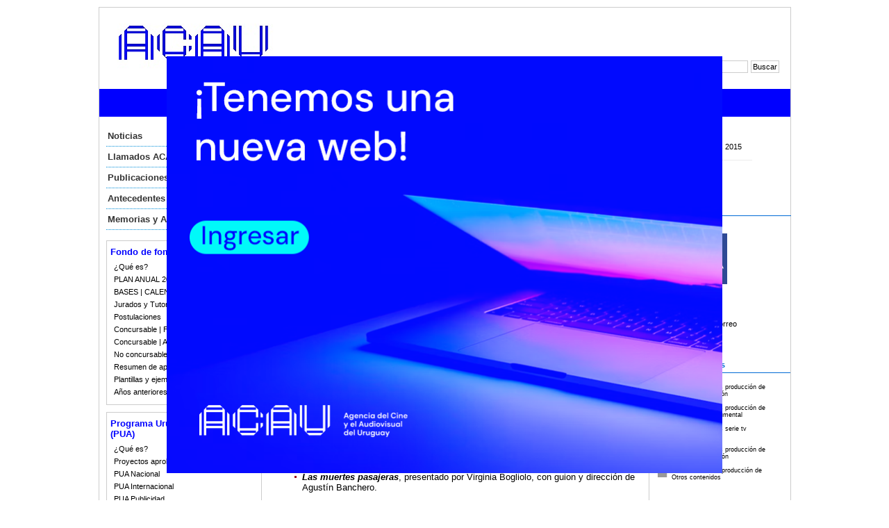

--- FILE ---
content_type: text/html;charset=UTF-8
request_url: https://icau.mec.gub.uy/innovaportal/v/125116/3/mecweb/fallos-%7C-produccion-de-contenidos-audiovisuales-2021?parentid=125524
body_size: 8174
content:












































<!DOCTYPE html PUBLIC "-//W3C//DTD HTML 4.01 Transitional//EN" "http://www.w3.org/TR/html4/loose.dtd">
<html lang="es">
<head>
	<meta name="viewport" content="width=device-width, initial-scale=1"> 
	<meta http-equiv="content-language" content="sp">
	<meta http-equiv="Content-Type" content="text/html;charset=UTF-8">
	<title>Fallos | Producción de contenidos audiovisuales 2021</title>
<meta name="description" content="comunicamos-los-beneficiarios-de-la-primera-convocatoria-del-fondo-de-fomento">
<link href="https://icau.mec.gub.uy/mecweb/css/icaunuevo.css" rel="stylesheet" type="text/css">
	<link rel="stylesheet" type="text/css" href="https://icau.mec.gub.uy/mecweb/css/ui.core.css" media="screen" >
	<link rel="stylesheet" type="text/css" href="https://icau.mec.gub.uy/mecweb/css/jquery-ui.custom.css" media="screen" >
	<link href="https://icau.mec.gub.uy/mecweb/css/cartelera.css" rel="stylesheet" type="text/css" > 
	<script language="JavaScript" src="https://icau.mec.gub.uy/innovaportal/scripts/jquery/jquery.js" type="text/javascript"></script>
	<script language="JavaScript" src="https://icau.mec.gub.uy/innovaportal/scripts/jquery/jquery-ui.js" type="text/javascript"></script>
		
		<link  rel="shortcut icon" href="https://icau.mec.gub.uy/mecweb/img/favicon.ico" type="image/x-icon" >		
	
	<script language="JavaScript" src="https://icau.mec.gub.uy/innovaportal/scripts/innovaajax.js" type="text/javascript"></script>
	<script type="text/javascript">
		function ajax_callBack(ajax) {
			var result = ajax.getResponse();
			eval(result);
		}
		function Validar(){
			var correo = document.getElementById("correo").value;
			var id = document.getElementById("idaddress").value;
			var correct = true; 
			if(correo==""){
				correct=false;
				document.getElementById('dialog').style.display='block'; 
				document.getElementById('dialog').innerHTML='Debe ingresar una dirección de correo';
				MostrarDialog(false);      
				document.getElementById('correo').value='';
			}
			if(correo!="" && !validateEmail('correo')){
				correct=false;
				document.getElementById('dialog').style.display='block';
				document.getElementById('dialog').innerHTML='Debe ingresar una dirección de correo válida';
				MostrarDialog(false);
				document.getElementById('correo').value='';
			}
			if(correct){			
				var ajax = new InnovaAjax("https://icau.mec.gub.uy/mecweb/AddressBook", ajax_callBack);		
				ajax.addParam('correo', correo);
				ajax.addParam('idaddress', id);
				ajax.loadURL();			
			}
			
		
		}
		function validateEmail(id) {
			var field=document.getElementById(id);
			if (field==null) return false;
			else {
				var x = field.value;
				var ret =false;
				if(x.indexOf("@")==-1){
					ret=false;
				}else{
					ret=true;
				}
				return ret;
			}
		}

		$(function() {      
			if ($("#dialog").dialog)
		        $('#dialog').dialog({
		            autoOpen: false,
		            width: 400,
		            buttons: {
						"Aceptar": function() { 
							$(this).dialog("close"); 
						}
					}
		        });
	    });
	 
	    function MostrarDialog(ok) {
		    if (ok){
		     	$('#dialog').dialog( "option", "title", 'Gracias!' );
		    }else{
		    	$('#dialog').dialog( "option", "title", 'Alerta' );
		    }
	     	$('#dialog').dialog('option', 'modal', true).dialog('open');     
	      return true;
	    }   
	</script>
</head>
<body>
<div style="height:1px;left:-10000px;overflow:hidden;position:absolute;width:1px;">
 <a href="#colder">Ir al contenido</a> 
</div>

<div class="gral">
  <div class="cabezal">










<div id="splashscreen" 
style="background: transparent;
    position: absolute;
    display: none;
    flex-direction: column;
    left: 0px;
    right: 0px;
    bottom: 0px;
    top: 0px;
    z-index: 1000;
    text-align: center;
    align-items: center;
    padding-top: 70px;
">

<a href="https://www.acau.gub.uy">
	<img src="https://icau.mec.gub.uy/innovaportal/file/128142/1/banner-web-800-x-600.png" alt="" width="800" height="600" />
</a>


</div>
<script>
function acauCloseModal() {
  $("#splashscreen").hide();
  return false;
}

var acauShow = sessionStorage.acauShow;
if (acauShow==null) {
console.log('null');
  $("#splashscreen").css('display','flex');
  
  // Agregar evento clic para cerrar modal cuando se hace clic fuera del banner
  $(document).on('click', function (e) {
  	if (!$("#splashscreen").is(e.target) && $("#splashscreen").has(e.target).length === 0) {
    	acauCloseModal();
    }
  });
  
  sessionStorage.acauShow=true;
} 
//else sessionStorage.removeItem('acauShow');
</script>



    <!-- cabezal -->
    <div class="logo">
      <!-- logo -->

			<a href="https://icau.mec.gub.uy/innovaportal/v/4304/3/mecweb/inicio"> <img src="https://icau.mec.gub.uy/innovaportal/file/4304/1/logoicau.jpg" alt="Instituto de Cine y Audiovisual del Uruguay" > </a>

     </div>
     <div class="logo_sec">
	<!-- logo secundario -->

     </div>

    <div class='box-body'>

	</div>
    <!-- fin logo -->    
    <div class="menusup">
      <!-- menu superior -->

    </div>
    <!-- fin menu superior -->
    <div class="buscador">
      <!-- buscador -->
      <form id="searchform" name="form1" method="post" action="https://icau.mec.gub.uy/mecweb/search_results.jsp" onSubmit="return _checkSubmit();">
          <label for="query"></label>	        
          <input id="query" name="query" class="frameTopSearchBox" type="text" size="23" title="Buscar por">	   	                  
          <input id="site" name="site"  type="hidden"  value="3">
          <input id="leftmenuid" name="leftmenuid"  type="hidden"  value="0">
          <input id="topmenuid" name="topmenuid"  type="hidden"  value="0">
          <input id="channel" name="channel"  type="hidden"  value="mecweb">
          <input name="submit" class="frameTopSearchButton" value="Buscar" type="submit">
      </form>
    </div>

    <!-- fin buscador -->
    <!-- bienvenida -->

	
    <div class="menusup2">
	<!-- menu horizontal -->    

	<ul>

			<li>

				<a target="_self"  href="https://icau.mec.gub.uy/innovaportal/v/4304/3/mecweb/inicio?topmenuid=4304&nbsp;leftmenuid=0" >Inicio</a>

			</li>

	      		<li><div class="vinieta_menu">&nbsp;</div></li>

			<li>

				<a target="_self"  href="https://icau.mec.gub.uy/innovaportal/v/1108/3/mecweb/institucional?topmenuid=1108&nbsp;leftmenuid=0" >Institucional</a>

			</li>

	      		<li><div class="vinieta_menu">&nbsp;</div></li>

			<li>

				<a target="_self"  href="https://icau.mec.gub.uy/innovaportal/v/1112/3/mecweb/normativa?topmenuid=1112&nbsp;leftmenuid=0" >Normativa</a>

			</li>

	      		<li><div class="vinieta_menu">&nbsp;</div></li>

			<li>

				<a target="_self"  href="https://icau.mec.gub.uy/innovaportal/v/1111/3/mecweb/tramites?topmenuid=1111&nbsp;leftmenuid=0" >Trámites</a>

			</li>

	      		<li><div class="vinieta_menu">&nbsp;</div></li>

			<li>

				<a target="_self"  href="https://icau.mec.gub.uy/innovaportal/v/101316/3/mecweb/transparencia?topmenuid=101316&nbsp;leftmenuid=0" >Transparencia</a>

			</li>

	      		<li><div class="vinieta_menu">&nbsp;</div></li>

			<li>

				<a target="_blank"  href="https://icau.mec.gub.uy/innovaportal/v/4907/3/mecweb/registro?topmenuid=4907&nbsp;leftmenuid=0" >Registro</a>

			</li>

	</ul>
      
    </div>
    <!-- fin menu horizontal -->
  </div>
  <!-- fin cabezal -->
  <div class="colizq">
    <!-- columna izquierda -->

    <div class="menuvertical">

      <ul>

					<li><a target="_self"   href="https://icau.mec.gub.uy/innovaportal/v/80731/3/mecweb/noticias?leftmenuid=80731">Noticias</a></li>

					<li><a target="_self"   href="https://icau.mec.gub.uy/innovaportal/v/127791/3/mecweb/llamados-acau?leftmenuid=127791">Llamados ACAU</a></li>

					<li><a target="_self"   href="https://icau.mec.gub.uy/innovaportal/v/80144/3/mecweb/publicaciones?leftmenuid=80144">Publicaciones</a></li>

					<li><a target="_self"   href="https://icau.mec.gub.uy/innovaportal/v/79982/3/mecweb/antecedentes?leftmenuid=79982">Antecedentes</a></li>

					<li><a target="_self"   href="https://icau.mec.gub.uy/innovaportal/v/100881/3/mecweb/memorias-y-auditorias?leftmenuid=100881">Memorias y Auditorias</a></li>
	        
      </ul>

    </div>

			    <!-- fin menu vertical -->
			    <div class="destacados">
			      <!-- destacados -->
			      <p>Fondo de fomento</p>
			      <div class="destacadosmenu">
			        <!-- MENU destacados -->
			        <ul>

							<li><a target="_self"   href="https://icau.mec.gub.uy/innovaportal/v/4237/3/mecweb/que-es?leftmenuid=4237">¿Qué es?</a></li>

							<li><a target="_self"   href="https://icau.mec.gub.uy/innovaportal/v/124928/3/mecweb/plan-anual-2023?leftmenuid=124928">PLAN ANUAL 2023</a></li>

							<li><a target="_self"   href="https://icau.mec.gub.uy/innovaportal/v/127693/3/mecweb/bases-|-calendario-2023?leftmenuid=127693">BASES | CALENDARIO 2023</a></li>

							<li><a target="_self"   href="https://icau.mec.gub.uy/innovaportal/v/112258/3/mecweb/jurados-y-tutorias?leftmenuid=112258">Jurados y Tutorias</a></li>

							<li><a target="_blank"   href="https://icau.mec.gub.uy/innovaportal/v/4235/3/mecweb/postulaciones?leftmenuid=4235">Postulaciones</a></li>

							<li><a target="_self"   href="https://icau.mec.gub.uy/innovaportal/v/126982/3/mecweb/concursable-|-fallos-2023?leftmenuid=126982">Concursable | Fallos 2023</a></li>

							<li><a target="_self"   href="https://icau.mec.gub.uy/innovaportal/v/112228/3/mecweb/concursable-|-actas-y-resoluciones?leftmenuid=112228">Concursable | Actas y Resoluciones</a></li>

							<li><a target="_self"   href="https://icau.mec.gub.uy/innovaportal/v/126782/3/mecweb/no-concursable-|-actas-y-resoluciones?leftmenuid=126782">No concursable | Actas y Resoluciones</a></li>

							<li><a target="_self"   href="https://icau.mec.gub.uy/innovaportal/v/125150/3/mecweb/resumen-de-apoyos-2008-2022?leftmenuid=125150">Resumen de apoyos 2008-2022</a></li>

							<li><a target="_self"   href="https://icau.mec.gub.uy/innovaportal/v/4310/3/mecweb/plantillas-y-ejemplos?leftmenuid=4310">Plantillas y ejemplos</a></li>

							<li><a target="_self"   href="https://icau.mec.gub.uy/innovaportal/v/87331/3/mecweb/anos-anteriores?leftmenuid=87331">Años anteriores</a></li>

			        </ul>
			      </div>
			      <!-- fin MENU destacados -->
			    </div>
			    <!-- fin destacados -->

    

			    <!-- fin menu vertical -->
			    <div class="destacados">
			      <!-- destacados -->
			      <p>Programa Uruguay Audiovisual (PUA)</p>
			      <div class="destacadosmenu">
			        <!-- MENU destacados -->
			        <ul>

							<li><a target="_self"   href="https://icau.mec.gub.uy/innovaportal/v/126537/3/mecweb/que-es?leftmenuid=126537">¿Qué es?</a></li>

							<li><a target="_self"   href="https://icau.mec.gub.uy/innovaportal/v/127776/3/mecweb/proyectos-aprobados?leftmenuid=127776">Proyectos aprobados</a></li>

							<li><a target="_self"   href="https://icau.mec.gub.uy/innovaportal/v/126542/3/mecweb/pua-nacional?leftmenuid=126542">PUA Nacional</a></li>

							<li><a target="_self"   href="https://icau.mec.gub.uy/innovaportal/v/127207/3/mecweb/pua-internacional?leftmenuid=127207">PUA Internacional</a></li>

							<li><a target="_self"   href="https://icau.mec.gub.uy/innovaportal/v/128190/3/mecweb/pua-publicidad?leftmenuid=128190">PUA Publicidad</a></li>

							<li><a target="_self"   href="https://icau.mec.gub.uy/innovaportal/v/127093/3/mecweb/plantillas-y-ejemplos?leftmenuid=127093">Plantillas y ejemplos</a></li>

							<li><a target="_self"   href="https://icau.mec.gub.uy/innovaportal/v/126561/3/mecweb/preguntas-frecuentes?leftmenuid=126561">Preguntas frecuentes</a></li>

							<li><a target="_self"   href="https://icau.mec.gub.uy/innovaportal/v/127777/3/mecweb/anos-anteriores?leftmenuid=127777">Años anteriores</a></li>

			        </ul>
			      </div>
			      <!-- fin MENU destacados -->
			    </div>
			    <!-- fin destacados -->

    

			    <!-- fin menu vertical -->
			    <div class="destacados">
			      <!-- destacados -->
			      <p>Programas y Proyectos Institucionales</p>
			      <div class="destacadosmenu">
			        <!-- MENU destacados -->
			        <ul>

							<li><a target="_self"   href="https://icau.mec.gub.uy/innovaportal/v/101641/3/mecweb/red-audiovisual-uruguay?leftmenuid=101641">Red Audiovisual Uruguay</a></li>

							<li><a target="_self"   href="https://icau.mec.gub.uy/innovaportal/v/100791/3/mecweb/usina-del-sur?leftmenuid=100791">Usina del Sur</a></li>

							<li><a target="_self"   href="https://icau.mec.gub.uy/innovaportal/v/100792/3/mecweb/semana-del-cine-nacional?leftmenuid=100792">Semana del Cine Nacional</a></li>

							<li><a target="_self"   href="https://icau.mec.gub.uy/innovaportal/v/99852/3/mecweb/charlas-en-la-casa?leftmenuid=99852">Charlas en la Casa</a></li>

							<li><a target="_self"   href="https://icau.mec.gub.uy/innovaportal/v/3881/3/mecweb/patrimonio?leftmenuid=3881">Patrimonio</a></li>

			        </ul>
			      </div>
			      <!-- fin MENU destacados -->
			    </div>
			    <!-- fin destacados -->

    

			    <!-- fin menu vertical -->
			    <div class="destacados">
			      <!-- destacados -->
			      <p>Programas y Fondos Nacionales e Internacionales</p>
			      <div class="destacadosmenu">
			        <!-- MENU destacados -->
			        <ul>

							<li><a target="_self"   href="https://icau.mec.gub.uy/innovaportal/v/125133/3/mecweb/seriesuy?leftmenuid=125133">SeriesUy</a></li>

							<li><a target="_self"   href="https://icau.mec.gub.uy/innovaportal/v/3882/3/mecweb/fona?leftmenuid=3882">FONA</a></li>

							<li><a target="_self"   href="https://icau.mec.gub.uy/innovaportal/v/3883/3/mecweb/mvd-socio-audiovisual?leftmenuid=3883">MVD Socio Audiovisual</a></li>

							<li><a target="_self"   href="https://icau.mec.gub.uy/innovaportal/v/3885/3/mecweb/ibermedia?leftmenuid=3885">Ibermedia</a></li>

							<li><a target="_self"   href="https://icau.mec.gub.uy/innovaportal/v/10212/3/mecweb/protocolo-brasil---uruguay?leftmenuid=10212">Protocolo Brasil - Uruguay</a></li>

							<li><a target="_self"   href="https://icau.mec.gub.uy/innovaportal/v/101602/3/mecweb/red-de-salas-del-mercosur?leftmenuid=101602">Red de salas del Mercosur</a></li>

			        </ul>
			      </div>
			      <!-- fin MENU destacados -->
			    </div>
			    <!-- fin destacados -->

    

			    <!-- fin menu vertical -->
			    <div class="destacados">
			      <!-- destacados -->
			      <p>Claqueta del mes</p>
			      <div class="destacadosmenu">
			        <!-- MENU destacados -->
			        <ul>

							<li><a target="_self"   href="https://icau.mec.gub.uy/innovaportal/v/4817/3/mecweb/en-produccion?leftmenuid=4817">En producción</a></li>

							<li><a target="_self"   href="https://icau.mec.gub.uy/innovaportal/v/21224/3/mecweb/en-pantalla?leftmenuid=21224">En pantalla</a></li>

							<li><a target="_self"   href="https://icau.mec.gub.uy/innovaportal/v/21225/3/mecweb/en-el-mapa?leftmenuid=21225">En el mapa</a></li>

			        </ul>
			      </div>
			      <!-- fin MENU destacados -->
			    </div>
			    <!-- fin destacados -->

    



    <div class="destacados">
      <!-- newsletter -->
      <p>Recibe nuestro boletín por correo </p>
      <div class="destacadostxt"> 
        <!-- TEXTO newsletter -->
        Escribe tu correo electrónico aquí:
      </div>
       <div id="dialog">
      		 <p>Contenido del dialog UI.</p>
  		</div>
      <!-- fin TEXTO newsletter -->
      <form id="form" action="#" onsubmit="return false;" method="post">
        <label for="correo"></label>
        <input name="correo" id="correo"  type="text" size="20" title="Ingresar dirección de correo">
        <label for="Enviar"></label>
        <input type="submit" name="Enviar" id="Enviar" value="Enviar" onclick="Validar()" title="boton enviar">
        <input type="hidden" name="idaddress" id="idaddress" value="110090">
      </form>
    </div>

    <!-- fin newsletter -->
  </div>

  <!-- fin columna izquierda -->
   <div class="colder" id="colder"><!--columna derecha -->

<script language="JavaScript" src="https://icau.mec.gub.uy/mecweb/js/media/jquery-media-plugin.js" type="text/javascript"></script>
<script type="text/javascript" src="https://icau.mec.gub.uy/mecweb/js/media/jquery.metadata.js" language="JavaScript"></script>
<script type="text/javascript"> 
	$(function() {
		$('a.media').media( { width: 200, height: 200 } );
	});
</script>

		




		<h1 class="tituloAnioNoticiasResponsive">Noticias 2021</h1>
		
		<div class="tituloseccion">
			<p class="tituloporimagen"></p>
		
			<div class="itemPADRE">

				Noticias 2021

			</div>
		
			<div class="itemPADRE">

			<a href="https://icau.mec.gub.uy/innovaportal/v/125496/3/mecweb/noticias-2020">

				Noticias 2020

			</a>

			</div>
		
			<div class="itemPADRE">

			<a href="https://icau.mec.gub.uy/innovaportal/v/111724/3/mecweb/noticias-2019">

				Noticias 2019

			</a>

			</div>
		
			<div class="itemPADRE">

			<a href="https://icau.mec.gub.uy/innovaportal/v/80446/3/mecweb/noticias-2016">

				Noticias 2016

			</a>

			</div>
		
			<div class="itemPADRE">

			<a href="https://icau.mec.gub.uy/innovaportal/v/106239/3/mecweb/noticias-2018">

				Noticias 2018

			</a>

			</div>
		
			<div class="itemPADRE">

			<a href="https://icau.mec.gub.uy/innovaportal/v/98206/3/mecweb/noticias-2017">

				Noticias 2017

			</a>

			</div>
		
			<div class="itemPADRE">

			<a href="https://icau.mec.gub.uy/innovaportal/v/64703/3/mecweb/noticias-2015">

				Noticias 2015

			</a>

			</div>
		
			<div class="itemPADRE">

			<a href="https://icau.mec.gub.uy/innovaportal/v/126865/3/mecweb/noticias-2022">

				Noticias 2022

			</a>

			</div>
		
			<div class="itemPADRE">

			<a href="https://icau.mec.gub.uy/innovaportal/v/127720/3/mecweb/noticias-2023">

				Noticias 2023

			</a>

			</div>

		</div>	
		
		<div class="menuseccion">
		
			<div class="itemMES">
			<a href="https://icau.mec.gub.uy/innovaportal/v/126232/3/mecweb/enero">
			
			
				Enero
			
			</a>
			</div>
		
			<div class="itemMES">
			<a href="https://icau.mec.gub.uy/innovaportal/v/126233/3/mecweb/febrero">
			
			
				Febrero
			
			</a>
			</div>
		
			<div class="itemMES">
			<a href="https://icau.mec.gub.uy/innovaportal/v/126234/3/mecweb/marzo">
			
			
				Marzo
			
			</a>
			</div>
		
			<div class="itemMES">
			<a href="https://icau.mec.gub.uy/innovaportal/v/126235/3/mecweb/abril">
			

			
			
			
				Abril
			


			</a>
			</div>
		
			<div class="itemMES">
			<a href="https://icau.mec.gub.uy/innovaportal/v/126236/3/mecweb/mayo">
			
			
				Mayo
			
			</a>
			</div>
		
			<div class="itemMES">
			<a href="https://icau.mec.gub.uy/innovaportal/v/126237/3/mecweb/junio">
			
			
				Junio
			
			</a>
			</div>
		
			<div class="itemMES">
			<a href="https://icau.mec.gub.uy/innovaportal/v/126238/3/mecweb/julio">
			
			
				Julio
			
			</a>
			</div>
		
			<div class="itemMES">
			<a href="https://icau.mec.gub.uy/innovaportal/v/126239/3/mecweb/agosto">
			
			
				Agosto
			
			</a>
			</div>
		
			<div class="itemMES">
			<a href="https://icau.mec.gub.uy/innovaportal/v/126258/3/mecweb/setiembre">
			
			
				Setiembre
			
			</a>
			</div>
		
			<div class="itemMES">
			<a href="https://icau.mec.gub.uy/innovaportal/v/126864/3/mecweb/octubre">
			
			
				Octubre
			
			</a>
			</div>
		
			<div class="itemMES">
			<a href="https://icau.mec.gub.uy/innovaportal/v/126901/3/mecweb/noviembre">
			
			
				Noviembre
			
			</a>
			</div>

		</div>	

<style>
	.tituloAnioNoticiasResponsive{display:none;}
</style>

		<div class="sectorNoticia">
			<div class="tituloSectorNoticiaResponsive">Fallos | Producción de contenidos audiovisuales 2021</div>
			<div class="contenidoNoticia"><!-- contenido noticia -->

	        <div class="fecha">Miércoles 28 de abril de 2021</div>

	        <h1 class="notciiaH1">Fallos | Producción de contenidos audiovisuales 2021</h1>

	        <div class="txtampliacion">
	        	<p><strong>El Instituto Nacional del Cine y el Audiovisual (ICAU) hace p&uacute;blicos los fallos de la Primera convocatoria del Fondo de Fomento Cinematogr&aacute;fico y Audiovisual.&nbsp;</strong></p>
<p>Una vez finalizada la etapa de evaluaci&oacute;n t&eacute;cnica de los proyectos presentados a la Primera convocatoria - Producci&oacute;n de contenidos audiovisuales, los <a href="https://icau.mec.gub.uy/innovaportal/v/124997/3/mecweb/jurados-produccion-2021?parentid=111724">jurados</a> de las diferentes l&iacute;neas reunidos de forma virtual y presencial resolvieron otrogar los siguientes premios para cada categor&iacute;a.</p>
<p><span style="color: #000000; background-color: #99ccff;"><strong>L&iacute;nea Producci&oacute;n de largometraje de ficci&oacute;n</strong></span></p>
<p>El comit&eacute;&nbsp;integrado por Alex Piperno y Diego Robino de Uruguay, Andrea Testa de Argentina, Paola P&eacute;rez Nieto de Colombia y Esperanza Luffiego de Espa&ntilde;a, tuvo en su consideraci&oacute;n 44 proyectos de los que resultaron ganadores:</p>
<ul>
<li><strong><em> Agarrame fuerte,</em></strong> presentado por Agustina Chiarino con guion y direcci&oacute;n de Ana Guevara y Leticia Jorge.</li>
<li><em><strong>Olivia y los misterios</strong></em> presentado por Juan Carve, con guion de Virginia M&oacute;rtola y direcci&oacute;n de Juan Carve.</li>
<li><em><strong>Siempre vuelven</strong></em> presentado por Micaela Sol&eacute;, con guion y direcci&oacute;n de Sergio de Le&oacute;n.</li>
<li><em><strong>Las muertes pasajeras</strong></em>, presentado por Virginia Bogliolo, con guion y direcci&oacute;n de Agust&iacute;n Banchero.</li>
</ul>
<p>Adjuntamos el&nbsp;<span style="color: #3366ff;"><a style="color: #3366ff;" href="https://icau.mec.gub.uy/innovaportal/file/125116/1/acta-largometraje-ficcion-2021.pdf">acta</a></span> con la resoluci&oacute;n de los premios.</p>
<p><span style="color: #000000; background-color: #99ccff;"><strong>L&iacute;nea Largometraje Documental</strong></span></p>
<p>El comit&eacute; integrado por Mario Jacob, Isona Admetlla y Alexandra Galvis, tuvo en su consideraci&oacute;n 34 proyectos&nbsp;de los que resultaron ganadores:</p>
<ul>
<li><em><strong>Ida Vitale</strong></em>, presentado por Mar&iacute;a In&eacute;s V&aacute;zquez Messano, con guion de Mar&iacute;a In&eacute;s Arrillaga y con direcci&oacute;n de Mar&iacute;a In&eacute;s Arrillaga.</li>
<li><em><strong>El viaje de Sof&iacute;a</strong></em>, presentado por Micaela Sol&eacute;, con guion de Aldo Garay y direcci&oacute;n de Aldo Garay.</li>
<li><em><strong>Se&ntilde;or, si usted existe, por qu&eacute; no me saca de este infierno</strong></em>, presentado por Eugenia Olasquaga con guion y direcci&oacute;n de Jorge Fierro.</li>
</ul>
<p>Adjuntamosel <span style="color: #3366ff;"><a style="color: #3366ff;" href="https://icau.mec.gub.uy/innovaportal/file/125116/1/acta-largometraje-documental-2021.pdf">acta</a></span> con la resoluci&oacute;n de los premios.</p>
<p><span style="color: #000000; background-color: #99ccff;"><strong>L&iacute;nea Contenidos para televisi&oacute;n - Serie TV documental</strong></span></p>
<p>El comit&eacute; integrado por Mario Jacob, Jorge Garc&iacute;a, Pablo Arriola, Isona Admetlla y Alexandra Galvis, tuvo en su consideraci&oacute;n 5 proyectos&nbsp;de los cuales result&oacute; ganador:</p>
<ul>
<li>
<p><em><strong>Historia del cine en Uruguay</strong> </em>presentado por Sebasti&aacute;n Bednarik, con guion de Patricia Olveira y Felipe Bellocq y direcci&oacute;n de Felipe Bellocq.</p>
</li>
</ul>
<p>Adjuntamos el <span style="color: #3366ff;"><a style="color: #3366ff;" href="https://icau.mec.gub.uy/innovaportal/file/125116/1/acta-contenidos-tv---serie-2021-.pdf">acta</a></span> con la resoluci&oacute;n del premio.</p>
<p><span style="color: #000000; background-color: #99ccff;"><strong>L&iacute;nea Cortometraje ficci&oacute;n</strong></span></p>
<p><span style="color: #000000;">El comit&eacute; integrado por Lorenzo Tocco, Daniela Speranza y Silvina Cornill&oacute;n, tuvo en su consideraci&oacute;n 43 proyectos de los cuales resultaron ganadores:<br /></span></p>
<ul>
<li><em><strong>Maleza</strong></em>, presentado por Andr&eacute;s Boero Madrid, con guion de Andr&eacute;s Boero Madrid y direcci&oacute;n de Andr&eacute;s Boero Madrid.</li>
<li><strong><em>N&eacute;lida</em></strong>, presentado por Federico Cetta Furlani, con guion de Marina Artigas y direcci&oacute;n de Marina Artigas y Celeste Lois.</li>
<li><strong><em>Peregrino</em></strong>, presentado por Alejo Schettini, con guion de Alejo Schettini y direcci&oacute;n de&nbsp;Alejo Schettini.</li>
</ul>
<p>Adjuntamos el <span style="color: #3366ff;"><a style="color: #3366ff;" href="https://icau.mec.gub.uy/innovaportal/file/125116/1/acta-produccion-cortometraje--2021.pdf">acta</a></span> con la resoluci&oacute;n de los premios.</p>
<p><span style="color: #000000; background-color: #99ccff;"><strong>L&iacute;nea Otros contenidos</strong></span></p>
<p>El comit&eacute; integrado por Laura Gutman, Mar&iacute;a Laura Ruggiero y Alexander Knetig, tuvo en su consideraci&oacute;n 8 proyectos de los cuales result&oacute; ganador:</p>
<ul>
<li><em><strong>Maltrato animal</strong></em> presentado por Jos&eacute; Dell&rsquo;acqua, con guion y direcci&oacute;n de Jos&eacute; Dell&rsquo;acqua</li>
</ul>
<p>Adjuntamos el <a href="https://icau.mec.gub.uy/innovaportal/file/125116/1/acta-produccion-otros-contenidos-2021.pdf"><span style="color: #3366ff;">acta</span></a> con la resoluci&oacute;n del premio</p>
<p>&nbsp;</p>
<p>En pr&oacute;ximos d&iacute;as el equipo del Fondo de Fomento notificar&aacute; a los beneficiarios v&iacute;a correo electr&oacute;nico.</p>
<p>El Fondo de Fomento Cinematogr&aacute;fico y Audiovisual fue creado en mayo de 2008 por la Ley de Cine (Ley N&ordm; 18.284 y Decreto 473/008) y cuenta con el monto otorgado por la ley N&deg;18.284 y normativas siguientes, m&aacute;s los saldos y/o reintegros de llamados anteriores y los aportes eventuales de otras instituciones a ser distribuidos entre las distintas l&iacute;neas de apoyo.</p>
<p><span style="color: #3366ff;"><strong>Consultas</strong></span></p>
<p>Por consultas comunicarse a trav&eacute;s del correo <a href="mailto:fomentocine@mec.gub.uy">fomentocine@mec.gub.uy</a></p>
<p>&nbsp;</p>
<p><strong><span style="color: #3366ff;">Enlaces de inter&eacute;s</span></strong></p>
<p><br /><a href="https://icau.mec.gub.uy/innovaportal/v/124876/3/mecweb/bases-%7C-calendario-2021?leftmenuid=124876">Bases y calendario 2021</a></p>
<p><a href="https://icau.mec.gub.uy/innovaportal/v/124997/3/mecweb/jurados-produccion-2021?parentid=111724">Jurados de la Primera convocatoria 2021</a></p>
<p><a href="https://icau.mec.gub.uy/innovaportal/v/124999/3/mecweb/cierre-de-convocatoria-produccion-2021?parentid=111724">Cierre de la Primera convocatoria 2021</a></p>
<p><a href="https://icau.mec.gub.uy/innovaportal/v/125056/3/mecweb/primera-convocatoria-%7C-pase-a-jurado?parentid=111724">Pase a jurado Primera convocatoria 2021</a></p>
<p><a href="https://icau.mec.gub.uy/innovaportal/v/4237/3/mecweb/que-es?leftmenuid=4237">M&aacute;s informaci&oacute;n sobre el Fondo de Fomento&nbsp;</a></p>
	        </div>
	<!-- LISTO NUEVAMENTE LOS AUDIOS -->

	
	
	      </div>
	      <!-- fin contenido noticia *********************************************************************************************-->
	      <div class="colextras">
	        <!-- extras -->

	        <img src="https://icau.mec.gub.uy/innovaportal/file/125116/1/fallos-miniatura.png" width="100" height="73" alt="Fallos | Producción de contenidos audiovisuales 2021" title="">

	         <div class="extrasbotones">
	        	<div id="imprimir">
	        		<a target="_blank"  href="https://icau.mec.gub.uy/mecweb/imprimir.jsp?contentid=125116&amp;site=3&amp;channel=mecweb"><img src="https://icau.mec.gub.uy/mecweb/img/ico-imprimir.jpg" alt="Imprimir" title="Imprimir" border="0"></a>
	        		<a target="_blank" class="extras" href="https://icau.mec.gub.uy/mecweb/imprimir.jsp?contentid=125116&amp;site=3&amp;channel=mecweb">Imprimir</a>
	        	</div>
	        	<div id="sobre">
	        	    <a href="mailto:introduzca una dirección de correo?body=https://icau.mec.gub.uy/innovaportal/v/125116/3/mecweb/fallos-|-produccion-de-contenidos-audiovisuales-2021" ><img id="ico-sobre" src="https://icau.mec.gub.uy/mecweb/img/ico-sobre.jpg" alt="Enviar" title="Enviar" border="0"></a>
	        	    <a href="mailto:introduzca una dirección de correo?body=https://icau.mec.gub.uy/innovaportal/v/125116/3/mecweb/fallos-|-produccion-de-contenidos-audiovisuales-2021" class="extras">Enviar por correo</a>
	        	</div>
	        </div>
<div id='addthis'><!-- AddThis Button BEGIN --><script type="text/javascript">var addthis_config = {ui_language: "es"}</script><div class="addthis_toolbox addthis_default_style"><a class="addthis_button_facebook" title="Compartir en Facebook"></a><a class="addthis_button_twitter" title="Compartir en Twitter"></a><a class="addthis_button_google_plusone" g:plusone:annotation="none"></a><p><a class="addthis_button_facebook_like"fb:like:width="115"></a></div><script type="text/javascript"src="https://s7.addthis.com/js/250/addthis_widget.js#pubid=ra-4e36e9e21132e4e0"></script><!-- AddThis Button END --></div>

					<!-- estrellas -->

<div id="rate">
  
<script type="text/javascript">
function votar(miCalificacion,idContenido,servlet){
	var ajax = new InnovaAjax(servlet,ajax_callBackFunction);
	ajax.addParam("cmdaction","vote");
	ajax.addParam("contentid",idContenido);
	ajax.addParam("myvote",miCalificacion);
	ajax.loadURL();	
} 

function ajax_callBackFunction(ajax){
	var result = ajax.getResponse();
	eval(result);
}
</script>
    <ul class="estrellas estrella_0" id="estrellas">
      <li class="estrellas_1"><a  href="javascript:votar(1,125116,'https://icau.mec.gub.uy/mecweb/mec.AjaxRate')" title="1 Estrella">1</a></li>
      <li class="estrellas_2"><a  href="javascript:votar(2,125116,'https://icau.mec.gub.uy/mecweb/mec.AjaxRate')" title="2 Estrellas">2</a></li>
      <li class="estrellas_3"><a  href="javascript:votar(3,125116,'https://icau.mec.gub.uy/mecweb/mec.AjaxRate')" title="3 Estrellas">3</a></li>
      <li class="estrellas_4"><a  href="javascript:votar(4,125116,'https://icau.mec.gub.uy/mecweb/mec.AjaxRate')" title="4 Estrellas">4</a></li>
      <li class="estrellas_5"><a  href="javascript:votar(5,125116,'https://icau.mec.gub.uy/mecweb/mec.AjaxRate')" title="5 Estrellas">5</a></li>
    </ul>
    
</div>
        
		        <div class="extrastit">Archivos adjuntos</div>
        
		        <div class="adjuntos"> 
		        	<img src="https://icau.mec.gub.uy/mecweb/img/ico-pdf-ch.png" width="17" height="20" alt="Imagen que representa un archivo" title="Imagen que representa un archivo">
		          	<div class="adjuntostxt"><a target="_blank"  href="https://icau.mec.gub.uy/innovaportal/file/125116/1/acta-largometraje-ficcion-2021.pdf">Acta beneficiarios producción de largometraje ficción</a></div>
		        </div>
        
		        <div class="adjuntos"> 
		        	<img src="https://icau.mec.gub.uy/mecweb/img/ico-pdf-ch.png" width="17" height="20" alt="Imagen que representa un archivo" title="Imagen que representa un archivo">
		          	<div class="adjuntostxt"><a target="_blank"  href="https://icau.mec.gub.uy/innovaportal/file/125116/1/acta-largometraje-documental-2021.pdf">Acta beneficiarios producción de largometraje documental</a></div>
		        </div>
        
		        <div class="adjuntos"> 
		        	<img src="https://icau.mec.gub.uy/mecweb/img/ico-pdf-ch.png" width="17" height="20" alt="Imagen que representa un archivo" title="Imagen que representa un archivo">
		          	<div class="adjuntostxt"><a target="_blank"  href="https://icau.mec.gub.uy/innovaportal/file/125116/1/acta-contenidos-tv---serie-2021-.pdf">Acta beneficiarios serie tv documental</a></div>
		        </div>
        
		        <div class="adjuntos"> 
		        	<img src="https://icau.mec.gub.uy/mecweb/img/ico-pdf-ch.png" width="17" height="20" alt="Imagen que representa un archivo" title="Imagen que representa un archivo">
		          	<div class="adjuntostxt"><a target="_blank"  href="https://icau.mec.gub.uy/innovaportal/file/125116/1/acta-produccion-cortometraje--2021.pdf">Acta beneficiarios producción de cortometraje ficción</a></div>
		        </div>
        
		        <div class="adjuntos"> 
		        	<img src="https://icau.mec.gub.uy/mecweb/img/ico-pdf-ch.png" width="17" height="20" alt="Imagen que representa un archivo" title="Imagen que representa un archivo">
		          	<div class="adjuntostxt"><a target="_blank"  href="https://icau.mec.gub.uy/innovaportal/file/125116/1/acta-produccion-otros-contenidos-2021.pdf">Acta beneficiario producción de Otros contenidos</a></div>
		        </div>

		      <div>&nbsp;</div>
	<!-- LISTO NUEVAMENTE LOS AUDIOS -->

			</div>
		    <!-- fin extras -->
	    </div>	           
		<!-- fin sector noticias -->
		
	



 


 
	
</div>
  <!-- fin columna derecha -->

  <!-- pie -->
<div class="pie"><div class="logochico"></div><div class="copyright"><strong><a href="https://www.acau.gub.uy/" title="Ir a la página principal de la Agencia del Cine y el Audiovisual del Uruguay">Agencia del Cine y el Audiovisual del Uruguay </a></strong><br><strong>Tel: +598 2604 4290</strong><br><strong>Mail: info@acau.gub.uy</strong><br>Parque LATU, Edificio Los Nogales, Av. Italia 6201, CP 11500<script type="text/javascript">var _gaq = _gaq || [];_gaq.push(['_setAccount', 'UA-24661751-1']);_gaq.push(['_trackPageview']);(function() {var ga = document.createElement('script'); ga.type = 'text/javascript'; ga.async = true;ga.src = ('https:' == document.location.protocol ?'https://ssl' : 'http://www') + '.google-analytics.com/ga.js';var s = document.getElementsByTagName('script')[0]; s.parentNode.insertBefore(ga, s);})();</script></div>

    <div class="menuinf"> 
      <!-- menu chico -->
 
	</div>
	<div style="clear:left"></div>
	<div class="menuinfc"><div class="menuchicoitem">Powered by <a target="_blank" href="http://www.innovaportal.com"> InnovaPortal&reg;</a></div></div>
    <!-- fin menu chico -->
  </div>
  <!-- fin pie MEC -->
</div>
<!-- fin gral -->
</body>
</html>




--- FILE ---
content_type: text/css;charset=UTF-8
request_url: https://icau.mec.gub.uy/mecweb/css/icaunuevo.css
body_size: 6513
content:
@charset "ISO-8859-1"; 
/* CSS Document */

body {
	margin: 0;
	padding: 0;
	background-color: #ffffff;
}

.gral {
	position: relative; 
	width: 995px;
	padding: 0;
	margin: 10px auto 0;
	border: 1px solid #cccccc;
}

img {
    border: 0 none;
}

h1 {
	float:left;
	width: 99%;
	margin: 5px 0 0 0;
	padding: 0;
	font-family: Verdana, Geneva, sans-serif;
	font-size: 11pt;
	color: #000;
	font-weight: bold;
	background-color: #fff;
}

h1 a {
    color: #006AD5;
    font-weight: normal;
    text-decoration: underline;
}
h1 a:hover {
	color: #006AD5;
	background-color: #fff;
	text-decoration: none;
	font-weight:normal;
}

h2 {
    color: #006AD5;
    float: left;
    font-family: Verdana,Geneva,sans-serif;
    font-size: 95%;
    font-weight: bold;
    margin: 30px 0 3px;
    padding: 0;
    width: 100%;
}
h2 a {
    color: #CC3300;
    text-decoration: none;
}
h2 a:hover {
    color: #999999;
    text-decoration: underline;
}

hr {
    color: #CCEDFF;
    float: left;
    height: 1px;
    width: 90%;
}

.cabezal {
	float: left;
	width: 995px;
	height: 165px;
	margin: 0;
	padding: 0;
	background-color: #ffffff;
}

.logo {
	float: left;
	text-align: left;
	width: 255px;
	height: 110px;
	margin: 7px 0 0 0;
	padding: 0 0 0 10px;
}

/* LOGO SECUNDARIO DIRECCIONES - SE HABILITA POR CONFIGURACION*/

div.logo_sec{
	float: left;
	height: 110px;
	text-align: left;
	width: 190px;
	margin: 10px 0 0 0;
	display: none;
}

/* MENU SUPERIOR CHICO*/

.menusup {
	float: right;
	height: 15px;
	width: 550px;
	margin: 0;
	padding: 0;
	text-align: right;
}

.menusup a {
	color:#000000; 
	background-color: #ffffff;
	text-decoration:none;
	font-family: Verdana, Geneva, sans-serif;
	font-size:8pt;
	font-weight: normal;
}
.menusup a:hover {
	color:#008DD9;
	background-color: #ffffff;
	text-decoration:underline;
	font-weight: normal;
}

.menuchicoitem {
    float: right;
}

.menuchicosepa {
	float: right;
	margin: 0;
	padding: 5px 4px 0 4px;
	height: 10px;
}

/* BUSCADOR */

.buscador {
	float: right;
	text-align: right;
	width: 400px;
	margin: 60px 0 0 0;
	padding: 0 16px 0 0;
}
.buscador form {
    float: right;
    margin: 0;
    padding: 0;
}

input {
    background-color: #ffffff;
    border: 1px solid #cccccc;
    color: #000000;
    font-family: Verdana,Geneva,sans-serif;
    font-size: 8pt;
    padding: 2px;
}

form {
float: left;
margin: 15px 0;
padding: 0;
}

/*.menuhor {
	float: left;
	font-family: Arial,Helvetica,sans-serif;
	font-size: 95%;
	font-weight: bold;
	margin: 10px 0 0 0;
	padding: 0 0 0 35px;
	text-decoration: none;
	width: 735px;
}

.menuhoritem {
    float: left;
    margin: 0;
    padding: 4px 0 5px 0;
    text-align: left;
}
.menuhoritem a {
    color: #666666;
    text-decoration: none;
	background-color: #ffffff;
}
.menuhoritem a.selected {
    color: #CC3300;
    text-decoration: none;
	background-color: #ffffff;
}
.menuhoritem a:hover {
    color: #CC3300;
    text-decoration: underline;
	background-color: #ffffff;
}
.menuhoritemselected {
    float: left;
    margin: 0;
    padding: 4px 0 5px 0;
    text-align: left;
}
.menuhoritemselected a {
    color: #CC3300;
    text-decoration: none;
}
.menuhoritemselected a:hover {
    color: #CC3300;
    text-decoration: underline;
}
.menuhorsepa {
	float: left;
	margin: 0;
	padding: 3px 4px 0 4px;
	height: 25px;
}*/

/* COLUMNA IZQUIERDA */

.wrap { 
	float: left; 
	width: 995px; 
	position: relative; 
	padding: 0; 
	margin: 0; 
}

.colizq {
    display: inline-block;
    float: left;
    margin: 0;
    padding: 5px 0 0 0;
    width: 237px;
	background-color: #ffffff;
}

/* MENU VERTICAL */

.menuvertical {
	float: left;
	text-align: left;
	width: 225px;
	margin: 0 0 15px 0;
	padding:0;
}

.menuvertical ul { 
	margin:0px; 
	padding: 0 0 0 10px;
}

.menuvertical li {
	list-style: none;
	color: #000;
	padding: 7px 0 7px 2px;
	font-family: Verdana, Geneva, sans-serif;
	font-size: 10pt;
	font-weight: bold;
	vertical-align: middle;
	border-bottom: 1px dotted #008DD9;
}

.menuvertical a {
	color: #333333;
	text-decoration: none;
	font-weight: bold;
}
.menuvertical a.selected {
	color: #000000;
	text-decoration: underline;
	font-weight: bold;
}

.menuvertical a:hover {
	color: #008DD9;
	text-decoration:underline;
	font-weight: bold;
}

/* DESTACADOS */

.destacados {
	border: 1px solid #CCCCCC;
	float: left;
	text-align: left;
	width: 212px;
	margin: 0 0 10px 10px;
	padding: 0 5px 0 5px;
}
.destacados p {
	padding:8px 0 3px 0;
	margin:0px;
	font-weight:bold;
	font-size:10pt;
	font-family:Verdana, Arial, Helvetica, sans-serif;
	color: #0000FF;
}

.destacadosmenu ul {
	margin:0; 
	padding: 2px 0 9px 0;
}

.destacadosmenu li {
	list-style: none;
	margin: 0; 
	padding: 3px 0 3px 5px;
	font-family: Verdana, Geneva, sans-serif;
	font-size: 8pt;
	color: #000;
	font-weight: bold;
}

.destacadosmenu a {
	color: #000000;
	background-color: #ffffff;
	text-decoration: none;
	font-weight: normal;
}

/*.destacadosmenu a.selected {
	color: #000000;
	background-color: #ffffff;
	text-decoration: none;
	font-weight: normal;	
}*/

.destacadosmenu a:hover {
	color: #008DD9;
	background-color: #ffffff;
	text-decoration:underline;
	font-weight: normal;
}

.destacadostxt {
	font-family: Verdana, Geneva, sans-serif;
	font-size: 8pt;
	color: #000;
	font-weight: normal;
	width: 200px;
	margin: 0;
	padding: 10px 0 0 0;
}

/* COLUMNA DERECHA */

.colderppal {
	float: left;
	width: 743px;
	padding: 0 0 0 15px;
	display: inline-block;
	margin: 0 0 40px 0;
}

.colder {
	float: left;
	width: 743px;
	padding: 0 0 0 15px;
	display: inline-block;
	margin: 0 0 40px 0;
}

.colcontenidos {
	float: left;
	width: 515px;
	margin: 0;
	padding: 0;
}

.colbanners {
	float: right;
	width: 200px;
	margin: 0;
	padding: 14px 5px 0 7px;
	text-align: left;
}

.sectorNoticia {
	float: left;
	text-align: left;
	width: 742px;
	margin: 15px 0 0 0;
	padding: 0;
}

.contenidoNoticia {
	float: left;
	width: 528px;
	margin: 5px 0 0 0;
	padding: 0 10px 0 0;
}

.separadorHOR {
	float: left;
	width: 100%;
	height:5px;
	margin: 20px 0 0 0;
	padding: 0;
	border-top: 1px solid #E8E8E8;
}

/* COLUMNA EXTRAS */

.colextras {
	float: right;
	width: 190px;
	margin: 5px 0 0 0;
	padding: 5px 0 0 10px;
	text-align: left;
}

.banner {
	float: left;
	width: 190px;
	margin: 0;
	padding: 0 0 10px 0;
	text-align: left;
}

.type-innova-banner {
	width: 507px;
	margin: 10px 0 0 0; 
}

/* PRIMERA CARTELERA ROTADOR */

/*.cartelera {
	float: left;
	width: 515px;
	margin: 0;
	padding: 0;
}

.carteleraimg {
	float: left;
	text-align: left;
	width: 335px;
	height: 165px;
	margin: 0 10px 0 0;
	padding: 0;
}

.carteleracalen {
	float: left;
	text-align: center;
	width: 170px;
	height: 141px;
	margin: 0;
	padding: 0;
}
*/

/* ZONA NOTICIAS */

.noticiasdestacadas {
	float: left;
	width: 515px;
	margin: 0;
	padding: 5px 0 0 0;
}

.notrow{
	float: left;	
}

.notimg {
	float: left;
	text-align: left;
	width: 165px;
	padding: 10px 0 0 0;
}

.notsepa {
	float: left;
	width: 9px;
	height: 150px;
}

.nottituloppal {
	text-align: left;
	font-family: Verdana, Geneva, sans-serif;
	font-size: 8pt;
	font-weight: bold;
	color:#000;
	background-color: #fff;
	margin: 5px 0 0 0;
	width: 100%;
	float: left;
}

.nottituloppal a {
	color:#000;
	background-color: #fff;
	text-decoration: none;
}

.nottituloppal a:hover {
	color:#008DD9;
	background-color: #fff;
	text-decoration: underline;
}

.nottxtppal {
	text-align: left;
	font-family: Verdana, Geneva, sans-serif;
	font-size: 8pt;
	color:#000;
	background-color: #ffffff;
	margin: 0;
	padding: 0;
	width: 100%;
	float: left;
}

.nottxtppal a {
	color: #006AD5;
	background-color: #fffff;
	text-decoration: underline;
}

.nottxtppal a:hover {
	color: #333333;
	text-decoration: underline;
}

.nottitulo {
	text-align: left;
	font-family: Verdana, Geneva, sans-serif;
	font-size: 8pt;
	font-weight: bold;
	color:#000;
	background-color: #fff;
	margin: 5px 0 0 0;
	width: 100%;
	float: left;
}

.nottitulo a {
	color:#000;
	background-color: #fff;
	text-decoration: none;
}

.nottitulo a:hover {
	color:#008DD9;
	background-color: #fff;
	text-decoration: underline;
}

.nottxt {
	text-align: left;
	font-family: Verdana, Geneva, sans-serif;
	font-size: 8pt;
	color:#000;
	background-color: #ffffff;
	margin: 0;
	padding: 0;
	width: 100%;
	float: left;
}

.nottxt a {
	color: #006AD5;
	background-color: #fffff;
	text-decoration: underline;
}

.nottxt a:hover {
	color: #333333;
	text-decoration: underline;
}


.nottxt li {
	list-style-image:url("../img/vineta-texto-cultura.gif"); 
	font-family: Verdana, Geneva, sans-serif;
	font-size: 8pt;
	padding: 0 0 2px 0;
	
}

/************ HOME CARTELERA DE CINES ************/

.cartelera h1 {
	float:left;
	width: 99%;
	margin: 5px 0 15px 0;
	padding: 0;
	font-family: Verdana, Geneva, sans-serif;
	font-size: 14pt;
	color: #000;
	font-weight: bold;
	background-color: #fff;
} 

.cartelera .noticiasdestacadas {
	float: left;
	width: 740px;
	margin: 0;
	padding: 5px 0 0 0;
}

.cartelera .notimg {
	float: left;
	text-align: left;
	width: 240px;
	height: 450px;
	padding: 10px 0 0 0;
}

.cartelera .notsepa {
	float: left;
	width: 9px;
	height: 150px;
}

.cartelera .nottituloppal {
	font-size:10pt;
	line-height: 25px;
}

.cartelera .ampliar {
	display: none;
}

.cartelera .nottxt {
	font-size: 10pt;
}

/* AGENDA */

.agendatitulo {
	text-align: left;
	font-family: Verdana, Geneva, sans-serif;
	font-size: 8pt;
	font-weight: bold;
	color:#000;
	background-color: #fff;
	margin: 5px 0 0 0;
	width: 100%;
	float: left;
}

.agendatitulo a {
	color:#000;
	background-color: #fff;
	text-decoration: none;
}

.agendatitulo a:hover {
	color:#C80733;
	background-color: #fff;
	text-decoration: underline;
}

.agendatxt {
	text-align: left;
	font-family: Verdana, Geneva, sans-serif;
	font-size: 8pt;
	color:#000;
	background-color: #fff;
	margin: 0;
	padding: 0;
	width: 97%;
	float: left;
}

.agendatxt a {
	color: #900;
	background-color: #ffffff;
	text-decoration: underline;
}

.agendatxt a:hover {
	color:#333;
	background-color: #ffffff;
	text-decoration: underline;
}

.agendatxt li {
	list-style-image:url("../img/vineta_texto.gif");
	font-family: Verdana, Geneva, sans-serif;
	font-size: 8pt;
	padding: 0 0 2px 0;
	
}

.notsolotxt {
	float: left;
	width: 515px;
	margin: 15px 0 0 0;
	padding: 0;
}

.ampliar {
	float: left;
	text-align: right;
	width: 510px;
	height: 20px;
	padding: 6px 10px 0 0;
	margin-top: 20px;
	font-family: Verdana, Geneva, sans-serif;
	font-size: 8pt;
	border: 1px solid #CCCCCC;
	width: 503px;
}

.ampliar a {
	color:#008DD9;
	text-decoration: none;
	font-weight: bold;
}

.ampliar a:hover {
	color:#008DD9;
	text-decoration: underline;
	font-weight: bold;
}

/* NO SE MUESTRA EN EL PORTAL (7 DIRECCIONES) */

.filalogos {
	margin:0;
	text-align:center;
}

.logos {
	float: left;
	height: 100px;
	margin: 20px 20px 0 0;
}

/* FECHA ACTUALIZACION */ 

#fecha-actualizacion {
	width: 600px;
	font-family: Verdana, Geneva, sans-serif;
	font-size: 8pt;
	float: left;
	padding: 30px 0 0 15px;
	display: inline;
}

/* LOGOS NUESTROS SITIOS O SITIOS AMIGOS */

.titulo-al-pie {
	width: 100%; 
	height: 20px; 
	float: left; 
	margin: 15px 0 0 0; 
	font-family: Verdana, Geneva, sans-serif; 
	font-size: 10pt; 
	font-weight: bold; 
}

.panel-logos {
	padding: 0 0 0 15px; 
	clear: both;
}

/* PIE */

.pie {
	background: none repeat scroll 0 0 #0000FF;
    border-left: 1px solid #CCCCCC;
    border-right: 1px solid #CCCCCC;
    clear: both;
    margin: 0;
    padding: 28px 0;
    width: 995px;
}

/* LOGOS CHICOS AL PIE */

div.logochico {
	float: left;
	margin: 0;
	padding: 0 0 0 25px;
}

/* COPYRIGHT */

.copyright {
	float:left;
	text-align: left;
	width: 510px;
	margin: 0 0 28px 0;
	padding: 0 0 0 30px;
	font-family: Arial, Helvetica, sans-serif;
	font-size:90%;
	color:#ffffff;
	font-weight: bold;
	background-color: #0000FF;
}

.copyright a { 
	color:#ffffff;
	text-decoration: underline;
}

.copyright a:hover {
	color:#ffffff;
	text-decoration: none;
}

/* ENCONTRANOS EN FACEBOOK, TWITTER, CELULAR */

.menuencontranos {
	color:#ffffff;
	float:right;
	font-family: Arial, Helvetica, sans-serif;
	font-size:70%;
	font-weight: bold;
	margin:10px 0 0 0;
	padding:0 40px 0 0;
	text-align:right;
	width:400px;
}

/* MENU CHICO INFERIOR */

.menuinf {
	color:#ffffff;
	float:right;
	font-family: Verdana, Geneva, sans-serif;
	font-size:8pt;
	font-weight: bold;
	margin:0;
	padding:0 20px 0 0;
	text-align:right;
	width:420px;
	height: 50px;
	display: none;
}

/* MENU POWERED BY INNOVAPORTAL */

.menuinfc {
	color:#ffffff;
	float:right;
	font-family: Verdana, Geneva, sans-serif;
	font-size:8pt;
	font-weight:bold;
	width: 350px;
	padding: 0 20px 0 0;
	margin: 0 0 0 0;
}

div.menuinf ul,div.menuinfc ul{
	margin-top:0px;
}
div.menuinf li,div.menuinfc li{
	list-style-position:inside;
	display: inline;
}
.menuinf a, .menuinfc a {
	color:#ffffff; 
	text-decoration:none;
	font-weight: normal;
}

.menuinf a:hover, .menuinfc a:hover {
	color:#ffffff;
	text-decoration:underline;
	font-weight: normal;
}

/* TITULO SECCION */

.tituloseccion {
	text-align: left;
	font-family: Verdana, Geneva, sans-serif;
	font-size: 10pt;
	font-weight: bold;
	color:#000000;
	background-color: #fff;
	padding-top: 15px;
	width: 735px;
}
.tituloseccion p {
	padding:5px;
	margin:0px;
	font-weight:bold;
	font-size:10pt;
	font-family:Verdana, Arial, Helvetica, sans-serif;
}



/* MENU SECCION */

.menuseccion {
	border-bottom: 1px solid #006AD5;
	float: left;
	margin: 10px 0 0;
	padding: 0 0 10px;
	text-align: left;
	width: 744px;
}
.menuseccion a {
    color: #000000;
    font-weight: normal;
    text-decoration: none;
}
.menuseccion a:hover {
	color: #006AD5;
	font-weight: normal;
	text-decoration: underline;
}
.submenuseccion {
    border-bottom: 1px solid #CC3300;
    float: left;
    margin: 20px 0 0;
    padding: 0;
    text-align: left;
    width: 735px;
}
.submenuseccion a {
    color: #000000;
    font-weight: normal;
    text-decoration: none;
}
.submenuseccion a:hover {
    color: #CC3300;
    font-weight: normal;
    text-decoration: underline;
}

/* ITEM MES */

.itemMES {
    background-image: url("../img/vineta_seccion_cultura.gif");
    background-repeat: no-repeat;
    float: left;
    font-family: Verdana,Geneva,sans-serif;
    font-size: 8pt;
    font-weight: bold;
    height: 20px;
    margin: 0;
    padding: 4px 5px 5px 15px;
    text-align: left;
    text-decoration: none;
}

/* ITEM MENU */

/*
.itemMENU {
    background-image: url("../img/vineta_menu.gif");
    background-repeat: no-repeat;
    float: left;
    font-family: Verdana,Geneva,sans-serif;
    font-size: 8pt;
    font-weight: bold;
    height: 15px;
    margin: 0;
    padding: 4px 5px 5px 17px;
    text-align: left;
    text-decoration: none;
    width: 710px;
}

*/

/* ITEM 3 COL */

.item3col {
	background-image: url("../img/vineta-seccion-cultura.jpg");
	background-repeat: no-repeat;
	float: left;
	font-family: Verdana,Geneva,sans-serif;
	font-size: 8pt;
	font-weight: bold;
	height: 20px;
	margin: 5px 0 0;
	padding: 2px 10px 5px 15px;
	text-align: left;
	text-decoration: none;
}

/* ITEM 4 COL */

/*.item4col {
    background-image: url("../img/vineta_seccion.gif");
    background-repeat: no-repeat;
    float: left;
    font-family: Verdana,Geneva,sans-serif;
    font-size: 8pt;
    font-weight: bold;
    height: 20px;
    margin: 0;
    padding: 4px 10px 5px 15px;
    text-align: left;
    text-decoration: none;
}

/* AMPLIACION DE NOTICIA */

/*.notampliacion {
	float: left;
	width: 510px;
	margin: 0 0 10px 0;
	padding: 0 10px 0 0;
	text-align: left;
	font-family: Verdana, Geneva, sans-serif;
	font-size: 8pt;
	border-right: 1px solid #EAEAEA;
}

.notampliaciontxt {
	float: left;
	width: 570px;
	margin: 0;
	padding: 10px 0 0 0;
}

.notampliaciontxt a {
	color: #000;
	background-color: #fff;
	text-decoration: none;
}

.notampliaciontxt a:hover {
	color: #C80733;
	background-color: #fff;
	text-decoration: underline;
}
*/

/* FECHA Y HORA */

.fecha {
	float: left;
	text-align: left;
	margin: 0 0 5px 0;
	padding: 0;
	font-family: Verdana, Geneva, sans-serif;
	font-size: 7pt;
	background-color: #fff;
	width: 100%;
	color: #006AD5;
}

/* EXTRAS */

.extras img {
	float: left;
	margin: 8px 2px 0 0;
	padding: 0;
}

.extrastit {
	float: left;
	text-align: left;
	width: 191px;
	padding: 0 0 5px 0;
	margin: 25px 0 5px 0;
	font-family: Verdana, Geneva, sans-serif;
	font-size: 8pt;
	color: #006AD5;
	background-color: #fff;
	border-bottom: 1px solid #006AD5;
	font-weight: bold;
}

/* EXTRAS IMPRIMIR ENVIAR */

.extrasbotones div#imprimir{
	padding-bottom: 10px;                
}
a.extras{
	font-family: Verdana, Geneva, sans-serif;
	font-size: 8pt;
	text-decoration: none;
	color:#000;
	background-color: #fff;
	padding-left:5px;
	padding-top:5px;
	padding-bottom: 5px;                  
}
a.extras:hover{
	color: #006AD5;
	background-color: #fff;
	text-decoration: underline;
	font-weight: normal;
}

.extrasbotones {
	float: left;
	text-align: left;
	width: 190px;
	padding: 3px 0 0 0;
	margin-top:10px;
	margin-bottom:20px;
}

/* EXTRAS ARCHIVOS ADJUNTOS */ 

.adjuntos {
	float: left;
	text-align: left;
	width: 190px;
	padding: 0;
	margin: 5px 0 0 0;
	font-family: Verdana, Geneva, sans-serif;
	font-size: 7pt;
	color: #000;
	background-color: #fff;
}

.adjuntos a {
	color: #000;
	background-color: #fff;
	text-decoration: none;
}

.adjuntos a:hover {
	color: #006AD5;
	background-color: #fff;
	text-decoration: underline;
}

.adjuntos img {
	float: left;
	margin-right: 3px;
}

.adjuntostxt {
	float: left;
	padding: 5px 0 0 0;
	width: 150px;
}

/* EXTRAS VIDEO */

.video {
	float: left;
	text-align: left;
	width: 200px;
	padding: 3px 0 8px 0;
	margin: 5px 0 5px 0;
}

/* PAGINADOR */

.paginador {
	float: left;
	width: 720px;
	height: 35px;
	font-family: Verdana, Geneva, sans-serif;
	font-size: 8pt;
	color: #666;
	background-color: #fff;
	font-weight: bold;
	text-align: center;
	padding: 15px 0 0 0;
	margin: 15px 0 0 0;
}

.paginadorNumero {
	float: left;
	width: 20px;
	height: 15px;
	border: 1px solid #006AD5;
	padding: 2px 0 0 0;
	margin: 0 10px 0 0;
}

.paginadorNumeronolink {
	float: left;
	width: 20px;
	height: 15px;
	border: 1px solid #666;
	background-color: #EBEBEB;
	color: #000;
	padding: 2px 0 0 0;
	margin: 0 10px 0 0;
}

.paginadorNumero a {
	color: #006AD5;
	background-color: #fff;
	text-decoration: none;
}

.paginadorNumero a:hover {
	color: #666;
	background-color: #fff;
	text-decoration: underline;
}

/* CALENDARIO */

/*.calendario {
	float: left;
	text-align: center;
	width: 170px;
	margin: 0;
	padding: 0;
}
table.calendario {
    border: 1px solid #FFFFFF;
    width: 165px;
}
table.calendario caption {
    color: #CC3300;
    font: 8pt Verdana,Geneva,sans-serif;
    padding: 0 3px 5px 0;
    text-align: center;
}
table.calendario tbody tr.principal th {
    border: 0 none;
    color: #CC3300;
    font: bold 8pt Verdana,Geneva,sans-serif;
    padding: 2px;
    text-align: center;
}
table.calendario tbody th {
    background: none repeat scroll 0 0 #FFFFFF;
}
table.calendario tbody td {
    border: 1px dotted #EEEEEE;
    color: #FFFFFF;
    font: 8pt Verdana,Geneva,sans-serif;
    padding: 2px;
    text-align: center;
}
table.calendario tbody td a {
    color: #FFFFFF;
    font-weight: bold;
    text-decoration: none;
}
table.calendario tbody td a:hover {
    color: #FFFFFF;
    text-decoration: underline;
}
.mesizq {
    color: #666666;
    float: left;
    font-family: Verdana,Geneva,sans-serif;
    font-size: 8pt;
    height: 12px;
    margin: 0;
    padding: 5px 0 0;
    text-align: left;
    width: 82px;
}
.mesizq a {
    color: #CC3300;
    text-decoration: none;
}
.mesizq a:hover {
    color: #666666;
    text-decoration: underline;
}
.mesder {
    color: #666666;
    float: left;
    font-family: Verdana,Geneva,sans-serif;
    font-size: 8pt;
    height: 12px;
    margin: 0;
    padding: 5px 0 0;
    text-align: right;
    width: 82px;
}
.mesder a {
    color: #CC3300;
    text-decoration: none;
}
.mesder a:hover {
    color: #666666;
    text-decoration: underline;
}

*/

/* ?????????????????? */

div.colder p.titleAct a {
    background-position: left center;
    background-repeat: no-repeat;
    color: black;
    font-size: 15px;
    font-weight: bold;
    text-decoration: underline;
}
div.colder p.titleAct a:hover {
    color: #CC3300;
    text-decoration: underline;
}
div.colder div.divact {
    border-bottom: 1px dotted #C6C6C6;
    margin: 0 0 10px;
    min-height: 100px;
    padding: 0 0 20px;
}
div.divact p {
    margin: 10px 0;
}
img.photo_style_1 {
    float: left;
    margin: 10px 10px 0 0;
}

/* ERROR */

.error {
    border-left: 8px solid #CC3300;
    color: #000000;
    float: left;
    font-family: Verdana,Geneva,sans-serif;
    font-size: 85%;
    height: 40px;
    margin: 60px 0 0;
    padding: 25px 0 0 20px;
    text-align: left;
    width: 600px;
}
.error a {
    color: #666666;
    text-decoration: none;
}
.error a:hover {
    color: #CC3300;
    text-decoration: underline;
}

/* MAPA DEL SITIO */

.mapa {
    float: left;
    margin: 30px 0;
    padding: 0 0 0 10px;
    text-align: left;
    width: 175px;
}
.mapa1 {
    float: left;
    margin: 30px 0;
    padding: 0 0 0 120px;
    text-align: left;
    width: 190px;
}

/* TABLA EN CONTENIDO */

div.nottxt table {
    color: #000000;
    font-family: Verdana,Geneva,sans-serif;
    font-size: 8pt;
    margin: 0;
    padding: 0;
    width: 500px;
}
div.nottxt table cellspacing {
    margin: 0;
    padding: 0;
}
div.nottxt table thead th {
    padding: 6px;
    text-align: left;
}
div.nottxt table tbody th {
    font-family: Verdana,sans-serif;
    padding: 6px;
    text-align: left;
}
div.nottxt table tfoot td {
    font-family: Verdana,sans-serif;
    padding: 0;
    text-align: left;
}
div.nottxt table tbody td {
    font-family: Verdana,sans-serif;
    padding: 6px;
    text-align: left;
}

/* MENU SUPERIOR */

div.menusup ul{
	margin-top:0px;
}
div.menusup li{
	list-style-position:inside;
	display: inline;
}

/* MENU SUPERIOR 2 */

div.menusup2{
	float:left;
	margin:0;
	padding:10px 0 5px 0;
	width:995px;
	height: 25px;
	background-color: #0000FF;
}

div.menusup2 ul{
	float:left;
	margin:0;
	padding:0 0 0 252px;
	text-align:left;
	width: 600px;
}
div.menusup2 ul li{	
	list-style-position:outside;
	display: inline;	
}
div.menusup2 ul li img{	
	vertical-align: middle;	
}
div.menusup2 ul li a {
	color: #ffffff;
	text-decoration: none;
	font-family: Arial, Helvetica, sans-serif;
	font-size: 85%;
	font-weight: bold;
}
div.menusup2 ul li a:hover{
	background-color: #008DD9;
	text-decoration: underline;
}

div.vinieta_menu { 
	background-image: url("../img/vineta-menuhor-cultura2.gif");
    background-position: 0 0;
    background-repeat: no-repeat;
    display: inline;
    height: 20px;
    width: 5px;
} 

/* ?????????????? */

a.media {
    display: block;
}
div.media {
    font-size: small;
    margin: 0;
    width: 100% !important;
}
div.media div, div.iframe_caption {
    color: #888888;
    font-style: italic;
}

/* LOGO EN COLUMNA IZQUIERDA SOBRE MENU VERTICAL */

div.logo_colizq {
    float: left;
    height: 115px;
    margin: 0;
    padding: 10px 0 20px;
    text-align: center;
    width: 225px;
}

/* ?????????????????????????? */

form#idform em {
    color: #FF0000;
    font-weight: bold;
}
div#site-message {
    font-family: verdana,sans-serif;
    font-size: 8pt;
}

/* GALER�A DE IM�GENES */

div#galeria {
    float: left;
    width: 100%;
}
div.div_imagen_galeria {
}
img.imagen_galeria {
    float: left;
    margin: 3px;
    padding: 10px;
    width: 184px;
}

/* ESTRELLAS */

.estrellas {
    background-image: url("../img/estrellas-mec.gif");
    background-position: 0 0;
    background-repeat: no-repeat;
    clear: both;
    float: left;
    height: 16px;
    list-style: none outside none;
    margin: 0 0 1px;
    padding: 0;
    position: relative;
    width: 80px;
	display: none;
}
.estrella_1 {
    background-position: 0 -16px;
	display: none;
}
.estrella_2 {
    background-position: 0 -32px;
	display: none;
}
.estrella_3 {
    background-position: 0 -48px;
	display: none;
}
.estrella_4 {
    background-position: 0 -64px;
	display: none;
}
.estrella_5 {
    background-position: 0 -80px;
	display: none;
}
ul.estrellas li {
    cursor: pointer;
    float: left;
    text-indent: -999em;
	display: none;
}
ul.estrellas li a {
    height: 16px;
    left: 0;
    position: absolute;
    text-decoration: none;
    top: 0;
    width: 16px;
    z-index: 200;
	display: none;
}
ul.estrellas li.estrellas_1 a {
    left: 0;
	display: none;
}
ul.estrellas li.estrellas_2 a {
    left: 16px;
	display: none;
}
ul.estrellas li.estrellas_3 a {
    left: 32px;
	display: none;
}
ul.estrellas li.estrellas_4 a {
    left: 48px;
	display: none;
}
ul.estrellas li.estrellas_5 a {
    left: 64px;
	display: none;
}
ul.estrellas li a:hover {
    background-image: url("../img/estrellas-mec.gif");
    background-position: 0 0;
    background-repeat: no-repeat;
    height: 16px;
    left: 0;
    overflow: hidden;
    width: 78px;
    z-index: 2;
	display: none;
}
ul.estrellas li.estrellas_1 a:hover {
    background-position: 0 -176px;
	display: none;
}
ul.estrellas li.estrellas_2 a:hover {
    background-position: 0 -192px;
	display: none;
}
ul.estrellas li.estrellas_3 a:hover {
    background-position: 0 -208px;
	display: none;
}
ul.estrellas li.estrellas_4 a:hover {
    background-position: 0 -224px;
	display: none;
}
ul.estrellas li.estrellas_5 a:hover {
    background-position: 0 -240px;
	display: none;
}

/* NOTICIAS ITEM PADRE */

.itemPADRE {
    background-image: url("../img/vineta-seccion-cultura.gif");
    background-repeat: no-repeat;
    border-bottom: 1px solid #EBEBEB;
    float: left;
    font-family: Verdana,Geneva,sans-serif;
    font-size: 10pt;
    font-weight: bold;
    height: 20px;
    margin: 0;
    padding: 4px 15px 5px;
    text-align: left;
    text-decoration: none;
}
.itemPADRE a {
    color: #000000;
    font-size: 8pt;
    font-weight: normal;
    text-decoration: none;
}
.itemPADRE a:hover {
	color: #006AD5;
	font-size: 8pt;
	font-weight: normal;
	text-decoration: underline;
}

/* FORMULARIO COMENTARIOS */

form#ingreso-comentario {
    color: #000000;
    font-family: Verdana,Geneva,sans-serif;
    font-size: 8pt;
    margin: 0;
    padding: 2px 0;
}
form#ingreso-comentario {
    padding: 2px;
    width: 100%;
}
form#ingreso-comentario table {
    color: #000000;
    font-family: Verdana,Geneva,sans-serif;
    font-size: 8pt;
    padding-bottom: 5px;
    padding-top: 5px;
    text-align: left;
    width: 100%;
}

p.message {
    font-family: Verdana,Geneva,sans-serif;
    font-size: 8pt;
}
.error-msg-off {
    color: red;
    font-family: Verdana,Geneva,sans-serif;
    font-size: 8pt;
}
.comment-box {
    background-color: #F5F5F3;
    border: 1px solid #DBD9D4;
    font-family: Verdana,Geneva,sans-serif;
    font-size: 8pt;
    margin-bottom: 10px;
    padding: 10px;
}
.comment-box a {
    color: #CC3300;
    font-family: Verdana,Geneva,sans-serif;
    text-decoration: underline;
}
.comment-box a:hover {
    color: #000000;
    font-family: Verdana,Geneva,sans-serif;
    text-decoration: none;
}
.comment-box-head {
    color: #000000;
    font-family: Verdana,Geneva,sans-serif;
    font-size: 8pt;
    padding-bottom: 10px;
    text-align: right;
}
.comment-box-pie {
    color: #000000;
    font-family: Verdana,Geneva,sans-serif;
    font-size: 8pt;
    padding-top: 10px;
    text-align: right;
}
#comentario-input {
    font-family: Verdana,Geneva,sans-serif;
    font-size: 8pt;
}
form#ingreso-comentario tr td label {
    font-weight: bold;
}

/* DISCLAIMER COMENTARIOS */

div.disclaimer {
    border-bottom: 1px solid #3B5998;
    padding-bottom: 10px;
}

/* ??????????????????????? */

div.h1-title {
    display: none;
}

/* ROTADOR DE NOTICIAS NUEVO */

/* altura general del rotador */

div.contents-rotator {
    /*background: url("../img/1x1.png") repeat scroll 0 0 transparent;*/
    height: 180px;
    overflow: hidden;
    position: relative;
    width: 540px;
}
div.contents-rotator div.items {
    height: 150px;
    width: 515px;
}
div.contents-rotator div.items div.item {
	left: 0;
	position: absolute;
	top: 15px;
	width: 515px;
	height: 132px;
}
div.contents-rotator div.items div.item div.item-title {
    display: none;
}
div.contents-rotator div.items div.item div.item-picture {
    -moz-border-bottom-colors: none;
    -moz-border-left-colors: none;
    -moz-border-right-colors: none;
    -moz-border-top-colors: none;
    border-bottom: 0 none;
    border-image: none;
    border-top: 0 none;
    float: left;
}
div.contents-rotator div.items div.item div.item-picture img {
    border: medium none;
    padding-right: 3px;
}
div.contents-rotator div.items div.item div.item-text {
    float: left;
    padding: 5px;
    width: 198px;
}
div.contents-rotator div.items div.item div.item-text div.item-title {
    color: #000000;
    display: block;
    font-family: Verdana;
    font-size: 10pt;
    font-weight: bold;
	display: none;
}
div.contents-rotator div.items div.item div.item-text div.item-title a {
    color: #000000;
    display: block;
    font-family: Verdana;
    font-size: 10pt;
    font-weight: bold;
    text-decoration: none;
	display: none;
}
div.contents-rotator div.items div.item div.item-text div.item-title a:hover {
    color: #E67300;
    display: block;
    font-family: Verdana;
    font-size: 10pt;
    font-weight: bold;
    text-decoration: underline;
}
div.contents-rotator div.items div.item div.item-text div.item-description {
    /* background: url("../img/1x1.png") repeat scroll 0 0 transparent; */
    color: #000000;
    font-family: Verdana;
    font-size: 8pt;
    padding-top: 10px;
	display: none;
}
div.contents-rotator div.items div.item div.item-text div.see-more {
    color: #000000;
    display: none;
    float: right;
    font-size: 12px;
}
div.contents-rotator div.stop1, div.contents-rotator div.stop2, div.contents-rotator div.stop3, div.contents-rotator div.stop3, div.contents-rotator div.stop4 {
    clear: both;
}
div.contents-rotator div.item-selector {
    padding-top: 5px;
    text-align: center;
    width: 100%;
}
div.contents-rotator div.rotator-pause, div.contents-rotator div.previous-item {
    display: block;
    position: relative;
}
div.contents-rotator div.item-selector li.selected-item {
    border-color: black;
    border-style: solid;
    border-width: 1px;
    color: #000000;
    font-weight: bold;
}
div.contents-rotator div.item-selector li a {
  color: #000000;
  text-decoration: none;
  font-family: Verdana;
  font-size: 8pt;
}
div.contents-rotator div.next-item {
	margin: 10px 0 0 0;
    display: none;
    left: 430px;
    position: absolute;
    top: 230px;
}
div.contents-rotator div.item-selector ul {
    clear: both;
    margin-bottom: 0;
    margin-left: 0;
    margin-right: 0;
    margin-top: 0;
    padding-bottom: 0;
    padding-left: 0;
    padding-right: 0;
    padding-top: 0;
}
div.contents-rotator div.item-selector li {
	display: inline;
	width: 30px;
	border: solid 1px #CCC;
	cursor: default;
	padding-top: 1px;
	padding-right: 10px;
	padding-bottom: 4px;
	padding-left: 10px;
}

div.contents-rotator div.rotator-pause, div.contents-rotator div.previous-item { display:none; }


/* ??????????? */

.msg {
    font-size: 10pt;
    font-weight: bold;
}

.form-fieldset-submit {
    border: medium none;
}

/* AMPLIACION DE NOTICIA TAMA�O 10PT */ 

.txtampliacion {
	float: left;
	text-align: left;
	font-family: Verdana, Geneva, sans-serif;
	font-size: 10pt;
	color:#000000;
	background-color: #ffffff;
	margin: 5px 0 40px 0;
	padding: 0 15px 0 0;
	width: 524px;
	display: inline-block;
	border-right: 1px solid #ccc;
}

.txtampliacion a {
	color:#000000;
	background-color: #ffffff;
	text-decoration: underline;
}

.txtampliacion a:hover {
	color:#167ac6;
	background-color: #ffffff;
	text-decoration: underline;
}

.txtampliacion li {
	list-style-image:url("../img/vineta_texto.gif"); 
}

div.txtampliacion table {
	font-family: Verdana, Geneva, sans-serif;
	font-size: 8pt;
	color: #000000;
	background-color: #ffffff;
	width: 500px;
	margin: 0;
	padding: 0;
	border:1px;
}

div.txtampliacion table cellspacing {
	margin: 0;
	padding: 0;
}

div.txtampliacion table thead th {
	text-align: left;
	padding: 6px;
}

div.txtampliacion table tbody th {
	font-family: Verdana, sans-serif;
	text-align: left;
	padding: 6px;
}

div.txtampliacion table tfoot td {
	font-family: Verdana, sans-serif;
	text-align: left;
	padding: 0;
}

div.txtampliacion table tbody td {
	font-family: Verdana, sans-serif;
	text-align: left;
	padding: 6px;
}


/* FORMULARIOS NUEVOS */

ul li.title {
    display: block;
    margin-top: 10px;
}

ul li.text {
    display: block;
    margin-top: 10px;
    padding-left: 10px;
}

ul li.title, li.title2 {
    background-image: none;
    font-weight: bold;
    padding: 0;
}

#type-innova-form ul li, #confirmstep ul li {
	font-family: Verdana, Geneva, sans-serif;
	font-size: 10pt;
	list-style-type: none;
}

div#type-innova-form li label,
div#type-innova-form li div.form-fields {
	
	display: inline-block;
	-display: inline;
}

div.form-fields {
	width: 50%;
}

div#type-innova-form li label{
	width: 100%;
	padding: 10px 0;
}

#idform{
	float: none;
}

div#type-innova-form li.text {
	padding-left: 0px;
}

div#type-innova-form li {
	margin-bottom: 20px;
	margin-top: 20px;
}

div#type-innova-form div#captcha-place{
	display: block;
	width: 100%;
	text-align: center;
}

div#type-innova-form div#captcha-img{
	width: 100%;
}

div#type-innova-form div#refresh-text{
	width: 100%;
}

div#type-innova-form div#refresh-icon{
	width: 100%;
}

div#type-innova-form div#captcha-text{
	width: 100%;
}

div#type-innova-form div#captcha-input{
	width: 100%;
}

div#type-innova-form label{
	vertical-align: top;
	font-weight: bold;
}

div#type-innova-form div.submit{
	width:100%;
	text-align: center;
}

div#type-innova-form div#messages{
	margin: 0px;
	text-align: center;
	font-family: Verdana, Geneva, sans-serif;
	font-size: 10pt;
	color: #F00;
}

div#type-innova-form span{
	display: block; 
	margin: 5px 0;
}

div#type-innova-form div#inputstep label {
	width: 80%;
	font-weight: normal;
	padding: 0 0 0 3px;
}

div#type-innova-form div#form-body{
	width: 100%;
}

div#type-innova-form div.form-checks{
	margin-left: 31%;
}

div#type-innova-form div.form-radios{
	margin-left: 31%;
}

li.check fieldset{
	border: none;
	margin: 0;
    padding: 0;
}

li.check fieldset legend {
	padding: 0;
	margin: 0;
	font-weight: bold;
}

li.radio fieldset{
	border: none;
	margin: 0;
    	padding: 0;
}

li.radio fieldset legend {
	padding: 0;
	margin: 0;
	font-weight: bold;
}

.form-leyend{
	font-weight: bold;
	font-family: Verdana, Geneva, sans-serif;
	font-size: 8pt;
}

.fieldconfirm {
	width: 100%;
}

/* IMPRIMIR FORMULARIOS NUEVOS */

@media print {
.cabezal{
	display: none;
}
.colizq{
	display: none;
}
.pie{
	display: none;
}
.traductor{
	display: none;
}
.menuinf{
	display:none;
 }
.colder{
	border:none;
}
.submit{
	display: none;
}
}

fieldset{
border:none;
}



/***	PARA RESPONSIVE (opcional)		***/
.tituloSectorNoticiaResponsive{display:none;}
.noticiasTitleRespondiveAgenda{display:none;}
.contenidoNoticiaH1-noticiatext{display:none;}
.titleNoticiaResponsive{display:none;}
.containerH1{display:none;}
.noticiasTitleRespondive{display: none;}

--- FILE ---
content_type: text/css;charset=UTF-8
request_url: https://icau.mec.gub.uy/mecweb/css/cartelera.css
body_size: 531
content:
@charset "ISO-8859-1";
/* CSS Document */



/* noticia ppal - autocambiantes*/
.ucppal {
position: absolute;
z-index: 0;
overflow: hidden;
width:335px;
height:165px;
}

.ucppal img{ 
width:335px;
height:165px;
padding:0;
float:left;
border:0
}

.slideuc{
	position: relative;
	z-index: 25;
	width:93px;
	margin: 0;
	top:139px;
	left: 244px;
}

.slideuc img { 
width: 25px;
height:23px;
border:0;
padding:0;
}
